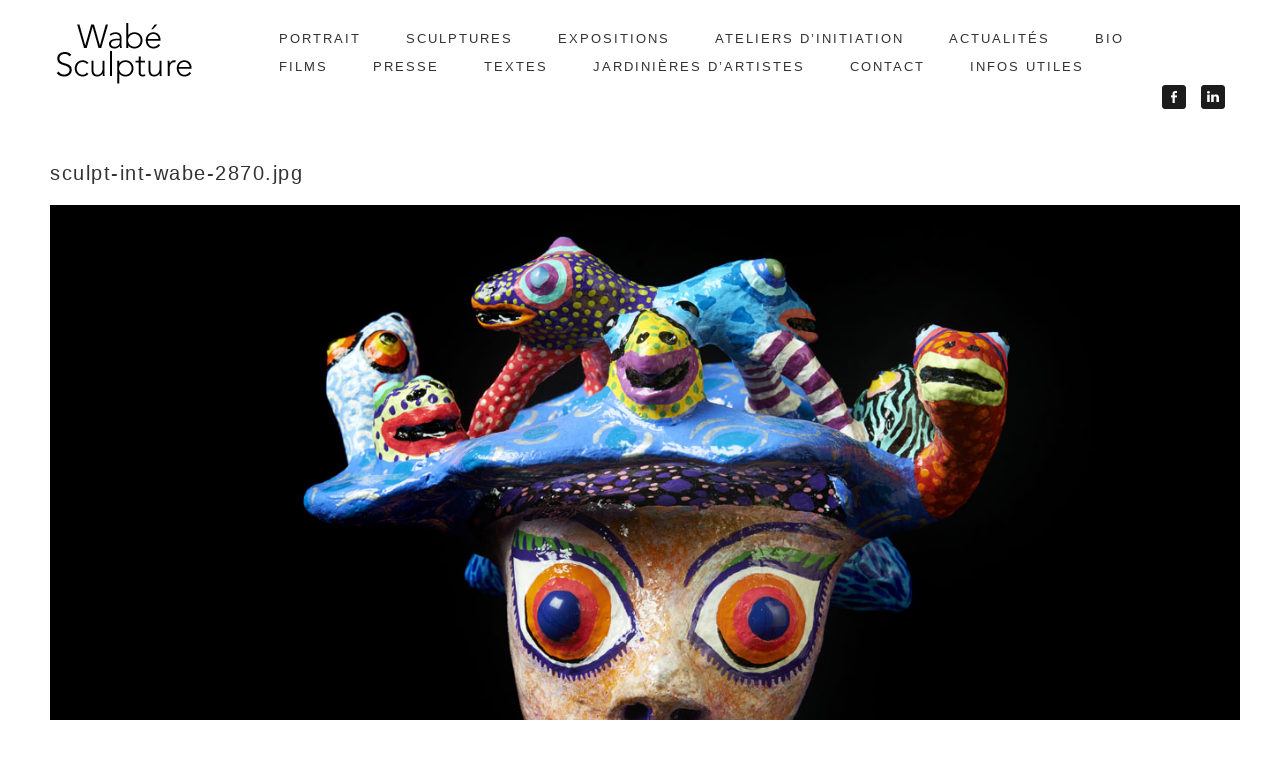

--- FILE ---
content_type: text/html; charset=UTF-8
request_url: https://wabe-sculpture.net/gmedia/sculpt-int-wabe-2870-jpg/
body_size: 9927
content:
<!DOCTYPE html>
<html lang="en">
<head>
	<meta charset="utf-8" />
	<title>sculpt-int-wabe-2870.jpg - Wabé Sculpture Wabé Sculpture</title> 
	<meta name='robots' content='index, follow, max-image-preview:large, max-snippet:-1, max-video-preview:-1' />
	<style>img:is([sizes="auto" i], [sizes^="auto," i]) { contain-intrinsic-size: 3000px 1500px }</style>
	
	<!-- This site is optimized with the Yoast SEO plugin v26.6 - https://yoast.com/wordpress/plugins/seo/ -->
	<link rel="canonical" href="https://wabe-sculpture.net/gmedia/sculpt-int-wabe-2870-jpg/" />
	<meta property="og:locale" content="fr_FR" />
	<meta property="og:type" content="article" />
	<meta property="og:title" content="sculpt-int-wabe-2870.jpg - Wabé Sculpture" />
	<meta property="og:url" content="https://wabe-sculpture.net/gmedia/sculpt-int-wabe-2870-jpg/" />
	<meta property="og:site_name" content="Wabé Sculpture" />
	<meta name="twitter:card" content="summary_large_image" />
	<script type="application/ld+json" class="yoast-schema-graph">{"@context":"https://schema.org","@graph":[{"@type":"WebPage","@id":"https://wabe-sculpture.net/gmedia/sculpt-int-wabe-2870-jpg/","url":"https://wabe-sculpture.net/gmedia/sculpt-int-wabe-2870-jpg/","name":"sculpt-int-wabe-2870.jpg - Wabé Sculpture","isPartOf":{"@id":"https://wabe-sculpture.net/#website"},"datePublished":"2015-10-30T13:44:01+00:00","breadcrumb":{"@id":"https://wabe-sculpture.net/gmedia/sculpt-int-wabe-2870-jpg/#breadcrumb"},"inLanguage":"fr-FR","potentialAction":[{"@type":"ReadAction","target":["https://wabe-sculpture.net/gmedia/sculpt-int-wabe-2870-jpg/"]}]},{"@type":"BreadcrumbList","@id":"https://wabe-sculpture.net/gmedia/sculpt-int-wabe-2870-jpg/#breadcrumb","itemListElement":[{"@type":"ListItem","position":1,"name":"Accueil","item":"https://wabe-sculpture.net/"},{"@type":"ListItem","position":2,"name":"Gmedia Posts","item":"https://wabe-sculpture.net/gmedia/"},{"@type":"ListItem","position":3,"name":"sculpt-int-wabe-2870.jpg"}]},{"@type":"WebSite","@id":"https://wabe-sculpture.net/#website","url":"https://wabe-sculpture.net/","name":"Wabé Sculpture","description":"Sculpteur en papier mâché","potentialAction":[{"@type":"SearchAction","target":{"@type":"EntryPoint","urlTemplate":"https://wabe-sculpture.net/?s={search_term_string}"},"query-input":{"@type":"PropertyValueSpecification","valueRequired":true,"valueName":"search_term_string"}}],"inLanguage":"fr-FR"}]}</script>
	<!-- / Yoast SEO plugin. -->


		<!-- Gmedia Open Graph Meta Image -->
		<meta property="og:title" content=""/>
		<meta property="og:description" content="Sculpteur en papier mâché"/>
		<meta property="og:image" content="https://wabe-sculpture.net/wp-content/grand-media/image/sculpt-int-wabe-2870.jpg"/>
		<!-- End Gmedia Open Graph Meta Image -->
		<link rel="alternate" type="application/rss+xml" title="Wabé Sculpture &raquo; sculpt-int-wabe-2870.jpg Flux des commentaires" href="https://wabe-sculpture.net/gmedia/sculpt-int-wabe-2870-jpg/feed/" />
<script type="text/javascript">
/* <![CDATA[ */
window._wpemojiSettings = {"baseUrl":"https:\/\/s.w.org\/images\/core\/emoji\/16.0.1\/72x72\/","ext":".png","svgUrl":"https:\/\/s.w.org\/images\/core\/emoji\/16.0.1\/svg\/","svgExt":".svg","source":{"concatemoji":"https:\/\/wabe-sculpture.net\/wp-includes\/js\/wp-emoji-release.min.js?ver=6.8.3"}};
/*! This file is auto-generated */
!function(s,n){var o,i,e;function c(e){try{var t={supportTests:e,timestamp:(new Date).valueOf()};sessionStorage.setItem(o,JSON.stringify(t))}catch(e){}}function p(e,t,n){e.clearRect(0,0,e.canvas.width,e.canvas.height),e.fillText(t,0,0);var t=new Uint32Array(e.getImageData(0,0,e.canvas.width,e.canvas.height).data),a=(e.clearRect(0,0,e.canvas.width,e.canvas.height),e.fillText(n,0,0),new Uint32Array(e.getImageData(0,0,e.canvas.width,e.canvas.height).data));return t.every(function(e,t){return e===a[t]})}function u(e,t){e.clearRect(0,0,e.canvas.width,e.canvas.height),e.fillText(t,0,0);for(var n=e.getImageData(16,16,1,1),a=0;a<n.data.length;a++)if(0!==n.data[a])return!1;return!0}function f(e,t,n,a){switch(t){case"flag":return n(e,"\ud83c\udff3\ufe0f\u200d\u26a7\ufe0f","\ud83c\udff3\ufe0f\u200b\u26a7\ufe0f")?!1:!n(e,"\ud83c\udde8\ud83c\uddf6","\ud83c\udde8\u200b\ud83c\uddf6")&&!n(e,"\ud83c\udff4\udb40\udc67\udb40\udc62\udb40\udc65\udb40\udc6e\udb40\udc67\udb40\udc7f","\ud83c\udff4\u200b\udb40\udc67\u200b\udb40\udc62\u200b\udb40\udc65\u200b\udb40\udc6e\u200b\udb40\udc67\u200b\udb40\udc7f");case"emoji":return!a(e,"\ud83e\udedf")}return!1}function g(e,t,n,a){var r="undefined"!=typeof WorkerGlobalScope&&self instanceof WorkerGlobalScope?new OffscreenCanvas(300,150):s.createElement("canvas"),o=r.getContext("2d",{willReadFrequently:!0}),i=(o.textBaseline="top",o.font="600 32px Arial",{});return e.forEach(function(e){i[e]=t(o,e,n,a)}),i}function t(e){var t=s.createElement("script");t.src=e,t.defer=!0,s.head.appendChild(t)}"undefined"!=typeof Promise&&(o="wpEmojiSettingsSupports",i=["flag","emoji"],n.supports={everything:!0,everythingExceptFlag:!0},e=new Promise(function(e){s.addEventListener("DOMContentLoaded",e,{once:!0})}),new Promise(function(t){var n=function(){try{var e=JSON.parse(sessionStorage.getItem(o));if("object"==typeof e&&"number"==typeof e.timestamp&&(new Date).valueOf()<e.timestamp+604800&&"object"==typeof e.supportTests)return e.supportTests}catch(e){}return null}();if(!n){if("undefined"!=typeof Worker&&"undefined"!=typeof OffscreenCanvas&&"undefined"!=typeof URL&&URL.createObjectURL&&"undefined"!=typeof Blob)try{var e="postMessage("+g.toString()+"("+[JSON.stringify(i),f.toString(),p.toString(),u.toString()].join(",")+"));",a=new Blob([e],{type:"text/javascript"}),r=new Worker(URL.createObjectURL(a),{name:"wpTestEmojiSupports"});return void(r.onmessage=function(e){c(n=e.data),r.terminate(),t(n)})}catch(e){}c(n=g(i,f,p,u))}t(n)}).then(function(e){for(var t in e)n.supports[t]=e[t],n.supports.everything=n.supports.everything&&n.supports[t],"flag"!==t&&(n.supports.everythingExceptFlag=n.supports.everythingExceptFlag&&n.supports[t]);n.supports.everythingExceptFlag=n.supports.everythingExceptFlag&&!n.supports.flag,n.DOMReady=!1,n.readyCallback=function(){n.DOMReady=!0}}).then(function(){return e}).then(function(){var e;n.supports.everything||(n.readyCallback(),(e=n.source||{}).concatemoji?t(e.concatemoji):e.wpemoji&&e.twemoji&&(t(e.twemoji),t(e.wpemoji)))}))}((window,document),window._wpemojiSettings);
/* ]]> */
</script>
<style id='wp-emoji-styles-inline-css' type='text/css'>

	img.wp-smiley, img.emoji {
		display: inline !important;
		border: none !important;
		box-shadow: none !important;
		height: 1em !important;
		width: 1em !important;
		margin: 0 0.07em !important;
		vertical-align: -0.1em !important;
		background: none !important;
		padding: 0 !important;
	}
</style>
<link rel='stylesheet' id='wp-block-library-css' href='https://wabe-sculpture.net/wp-includes/css/dist/block-library/style.min.css?ver=6.8.3' type='text/css' media='all' />
<style id='classic-theme-styles-inline-css' type='text/css'>
/*! This file is auto-generated */
.wp-block-button__link{color:#fff;background-color:#32373c;border-radius:9999px;box-shadow:none;text-decoration:none;padding:calc(.667em + 2px) calc(1.333em + 2px);font-size:1.125em}.wp-block-file__button{background:#32373c;color:#fff;text-decoration:none}
</style>
<style id='global-styles-inline-css' type='text/css'>
:root{--wp--preset--aspect-ratio--square: 1;--wp--preset--aspect-ratio--4-3: 4/3;--wp--preset--aspect-ratio--3-4: 3/4;--wp--preset--aspect-ratio--3-2: 3/2;--wp--preset--aspect-ratio--2-3: 2/3;--wp--preset--aspect-ratio--16-9: 16/9;--wp--preset--aspect-ratio--9-16: 9/16;--wp--preset--color--black: #000000;--wp--preset--color--cyan-bluish-gray: #abb8c3;--wp--preset--color--white: #ffffff;--wp--preset--color--pale-pink: #f78da7;--wp--preset--color--vivid-red: #cf2e2e;--wp--preset--color--luminous-vivid-orange: #ff6900;--wp--preset--color--luminous-vivid-amber: #fcb900;--wp--preset--color--light-green-cyan: #7bdcb5;--wp--preset--color--vivid-green-cyan: #00d084;--wp--preset--color--pale-cyan-blue: #8ed1fc;--wp--preset--color--vivid-cyan-blue: #0693e3;--wp--preset--color--vivid-purple: #9b51e0;--wp--preset--gradient--vivid-cyan-blue-to-vivid-purple: linear-gradient(135deg,rgba(6,147,227,1) 0%,rgb(155,81,224) 100%);--wp--preset--gradient--light-green-cyan-to-vivid-green-cyan: linear-gradient(135deg,rgb(122,220,180) 0%,rgb(0,208,130) 100%);--wp--preset--gradient--luminous-vivid-amber-to-luminous-vivid-orange: linear-gradient(135deg,rgba(252,185,0,1) 0%,rgba(255,105,0,1) 100%);--wp--preset--gradient--luminous-vivid-orange-to-vivid-red: linear-gradient(135deg,rgba(255,105,0,1) 0%,rgb(207,46,46) 100%);--wp--preset--gradient--very-light-gray-to-cyan-bluish-gray: linear-gradient(135deg,rgb(238,238,238) 0%,rgb(169,184,195) 100%);--wp--preset--gradient--cool-to-warm-spectrum: linear-gradient(135deg,rgb(74,234,220) 0%,rgb(151,120,209) 20%,rgb(207,42,186) 40%,rgb(238,44,130) 60%,rgb(251,105,98) 80%,rgb(254,248,76) 100%);--wp--preset--gradient--blush-light-purple: linear-gradient(135deg,rgb(255,206,236) 0%,rgb(152,150,240) 100%);--wp--preset--gradient--blush-bordeaux: linear-gradient(135deg,rgb(254,205,165) 0%,rgb(254,45,45) 50%,rgb(107,0,62) 100%);--wp--preset--gradient--luminous-dusk: linear-gradient(135deg,rgb(255,203,112) 0%,rgb(199,81,192) 50%,rgb(65,88,208) 100%);--wp--preset--gradient--pale-ocean: linear-gradient(135deg,rgb(255,245,203) 0%,rgb(182,227,212) 50%,rgb(51,167,181) 100%);--wp--preset--gradient--electric-grass: linear-gradient(135deg,rgb(202,248,128) 0%,rgb(113,206,126) 100%);--wp--preset--gradient--midnight: linear-gradient(135deg,rgb(2,3,129) 0%,rgb(40,116,252) 100%);--wp--preset--font-size--small: 13px;--wp--preset--font-size--medium: 20px;--wp--preset--font-size--large: 36px;--wp--preset--font-size--x-large: 42px;--wp--preset--spacing--20: 0.44rem;--wp--preset--spacing--30: 0.67rem;--wp--preset--spacing--40: 1rem;--wp--preset--spacing--50: 1.5rem;--wp--preset--spacing--60: 2.25rem;--wp--preset--spacing--70: 3.38rem;--wp--preset--spacing--80: 5.06rem;--wp--preset--shadow--natural: 6px 6px 9px rgba(0, 0, 0, 0.2);--wp--preset--shadow--deep: 12px 12px 50px rgba(0, 0, 0, 0.4);--wp--preset--shadow--sharp: 6px 6px 0px rgba(0, 0, 0, 0.2);--wp--preset--shadow--outlined: 6px 6px 0px -3px rgba(255, 255, 255, 1), 6px 6px rgba(0, 0, 0, 1);--wp--preset--shadow--crisp: 6px 6px 0px rgba(0, 0, 0, 1);}:where(.is-layout-flex){gap: 0.5em;}:where(.is-layout-grid){gap: 0.5em;}body .is-layout-flex{display: flex;}.is-layout-flex{flex-wrap: wrap;align-items: center;}.is-layout-flex > :is(*, div){margin: 0;}body .is-layout-grid{display: grid;}.is-layout-grid > :is(*, div){margin: 0;}:where(.wp-block-columns.is-layout-flex){gap: 2em;}:where(.wp-block-columns.is-layout-grid){gap: 2em;}:where(.wp-block-post-template.is-layout-flex){gap: 1.25em;}:where(.wp-block-post-template.is-layout-grid){gap: 1.25em;}.has-black-color{color: var(--wp--preset--color--black) !important;}.has-cyan-bluish-gray-color{color: var(--wp--preset--color--cyan-bluish-gray) !important;}.has-white-color{color: var(--wp--preset--color--white) !important;}.has-pale-pink-color{color: var(--wp--preset--color--pale-pink) !important;}.has-vivid-red-color{color: var(--wp--preset--color--vivid-red) !important;}.has-luminous-vivid-orange-color{color: var(--wp--preset--color--luminous-vivid-orange) !important;}.has-luminous-vivid-amber-color{color: var(--wp--preset--color--luminous-vivid-amber) !important;}.has-light-green-cyan-color{color: var(--wp--preset--color--light-green-cyan) !important;}.has-vivid-green-cyan-color{color: var(--wp--preset--color--vivid-green-cyan) !important;}.has-pale-cyan-blue-color{color: var(--wp--preset--color--pale-cyan-blue) !important;}.has-vivid-cyan-blue-color{color: var(--wp--preset--color--vivid-cyan-blue) !important;}.has-vivid-purple-color{color: var(--wp--preset--color--vivid-purple) !important;}.has-black-background-color{background-color: var(--wp--preset--color--black) !important;}.has-cyan-bluish-gray-background-color{background-color: var(--wp--preset--color--cyan-bluish-gray) !important;}.has-white-background-color{background-color: var(--wp--preset--color--white) !important;}.has-pale-pink-background-color{background-color: var(--wp--preset--color--pale-pink) !important;}.has-vivid-red-background-color{background-color: var(--wp--preset--color--vivid-red) !important;}.has-luminous-vivid-orange-background-color{background-color: var(--wp--preset--color--luminous-vivid-orange) !important;}.has-luminous-vivid-amber-background-color{background-color: var(--wp--preset--color--luminous-vivid-amber) !important;}.has-light-green-cyan-background-color{background-color: var(--wp--preset--color--light-green-cyan) !important;}.has-vivid-green-cyan-background-color{background-color: var(--wp--preset--color--vivid-green-cyan) !important;}.has-pale-cyan-blue-background-color{background-color: var(--wp--preset--color--pale-cyan-blue) !important;}.has-vivid-cyan-blue-background-color{background-color: var(--wp--preset--color--vivid-cyan-blue) !important;}.has-vivid-purple-background-color{background-color: var(--wp--preset--color--vivid-purple) !important;}.has-black-border-color{border-color: var(--wp--preset--color--black) !important;}.has-cyan-bluish-gray-border-color{border-color: var(--wp--preset--color--cyan-bluish-gray) !important;}.has-white-border-color{border-color: var(--wp--preset--color--white) !important;}.has-pale-pink-border-color{border-color: var(--wp--preset--color--pale-pink) !important;}.has-vivid-red-border-color{border-color: var(--wp--preset--color--vivid-red) !important;}.has-luminous-vivid-orange-border-color{border-color: var(--wp--preset--color--luminous-vivid-orange) !important;}.has-luminous-vivid-amber-border-color{border-color: var(--wp--preset--color--luminous-vivid-amber) !important;}.has-light-green-cyan-border-color{border-color: var(--wp--preset--color--light-green-cyan) !important;}.has-vivid-green-cyan-border-color{border-color: var(--wp--preset--color--vivid-green-cyan) !important;}.has-pale-cyan-blue-border-color{border-color: var(--wp--preset--color--pale-cyan-blue) !important;}.has-vivid-cyan-blue-border-color{border-color: var(--wp--preset--color--vivid-cyan-blue) !important;}.has-vivid-purple-border-color{border-color: var(--wp--preset--color--vivid-purple) !important;}.has-vivid-cyan-blue-to-vivid-purple-gradient-background{background: var(--wp--preset--gradient--vivid-cyan-blue-to-vivid-purple) !important;}.has-light-green-cyan-to-vivid-green-cyan-gradient-background{background: var(--wp--preset--gradient--light-green-cyan-to-vivid-green-cyan) !important;}.has-luminous-vivid-amber-to-luminous-vivid-orange-gradient-background{background: var(--wp--preset--gradient--luminous-vivid-amber-to-luminous-vivid-orange) !important;}.has-luminous-vivid-orange-to-vivid-red-gradient-background{background: var(--wp--preset--gradient--luminous-vivid-orange-to-vivid-red) !important;}.has-very-light-gray-to-cyan-bluish-gray-gradient-background{background: var(--wp--preset--gradient--very-light-gray-to-cyan-bluish-gray) !important;}.has-cool-to-warm-spectrum-gradient-background{background: var(--wp--preset--gradient--cool-to-warm-spectrum) !important;}.has-blush-light-purple-gradient-background{background: var(--wp--preset--gradient--blush-light-purple) !important;}.has-blush-bordeaux-gradient-background{background: var(--wp--preset--gradient--blush-bordeaux) !important;}.has-luminous-dusk-gradient-background{background: var(--wp--preset--gradient--luminous-dusk) !important;}.has-pale-ocean-gradient-background{background: var(--wp--preset--gradient--pale-ocean) !important;}.has-electric-grass-gradient-background{background: var(--wp--preset--gradient--electric-grass) !important;}.has-midnight-gradient-background{background: var(--wp--preset--gradient--midnight) !important;}.has-small-font-size{font-size: var(--wp--preset--font-size--small) !important;}.has-medium-font-size{font-size: var(--wp--preset--font-size--medium) !important;}.has-large-font-size{font-size: var(--wp--preset--font-size--large) !important;}.has-x-large-font-size{font-size: var(--wp--preset--font-size--x-large) !important;}
:where(.wp-block-post-template.is-layout-flex){gap: 1.25em;}:where(.wp-block-post-template.is-layout-grid){gap: 1.25em;}
:where(.wp-block-columns.is-layout-flex){gap: 2em;}:where(.wp-block-columns.is-layout-grid){gap: 2em;}
:root :where(.wp-block-pullquote){font-size: 1.5em;line-height: 1.6;}
</style>
<link rel='stylesheet' id='responsive-lightbox-swipebox-css' href='https://wabe-sculpture.net/wp-content/plugins/responsive-lightbox/assets/swipebox/swipebox.min.css?ver=1.5.2' type='text/css' media='all' />
<link rel='stylesheet' id='gmedia-global-frontend-css' href='https://wabe-sculpture.net/wp-content/plugins/grand-media/assets/gmedia.global.front.css?ver=1.15.0' type='text/css' media='all' />
<link rel='stylesheet' id='cyclone-template-style-dark-0-css' href='https://wabe-sculpture.net/wp-content/plugins/cyclone-slider/templates/dark/style.css?ver=3.2.0' type='text/css' media='all' />
<link rel='stylesheet' id='cyclone-template-style-default-0-css' href='https://wabe-sculpture.net/wp-content/plugins/cyclone-slider/templates/default/style.css?ver=3.2.0' type='text/css' media='all' />
<link rel='stylesheet' id='cyclone-template-style-standard-0-css' href='https://wabe-sculpture.net/wp-content/plugins/cyclone-slider/templates/standard/style.css?ver=3.2.0' type='text/css' media='all' />
<link rel='stylesheet' id='cyclone-template-style-thumbnails-0-css' href='https://wabe-sculpture.net/wp-content/plugins/cyclone-slider/templates/thumbnails/style.css?ver=3.2.0' type='text/css' media='all' />
<script type="text/javascript" src="https://wabe-sculpture.net/wp-includes/js/jquery/jquery.min.js?ver=3.7.1" id="jquery-core-js"></script>
<script type="text/javascript" src="https://wabe-sculpture.net/wp-includes/js/jquery/jquery-migrate.min.js?ver=3.4.1" id="jquery-migrate-js"></script>
<script type="text/javascript" src="https://wabe-sculpture.net/wp-content/plugins/responsive-lightbox/assets/swipebox/jquery.swipebox.min.js?ver=1.5.2" id="responsive-lightbox-swipebox-js"></script>
<script type="text/javascript" src="https://wabe-sculpture.net/wp-includes/js/underscore.min.js?ver=1.13.7" id="underscore-js"></script>
<script type="text/javascript" src="https://wabe-sculpture.net/wp-content/plugins/responsive-lightbox/assets/infinitescroll/infinite-scroll.pkgd.min.js?ver=4.0.1" id="responsive-lightbox-infinite-scroll-js"></script>
<script type="text/javascript" id="responsive-lightbox-js-before">
/* <![CDATA[ */
var rlArgs = {"script":"swipebox","selector":"lightbox","customEvents":"","activeGalleries":true,"animation":true,"hideCloseButtonOnMobile":false,"removeBarsOnMobile":false,"hideBars":true,"hideBarsDelay":5000,"videoMaxWidth":1080,"useSVG":true,"loopAtEnd":false,"woocommerce_gallery":false,"ajaxurl":"https:\/\/wabe-sculpture.net\/wp-admin\/admin-ajax.php","nonce":"0f9add72c1","preview":false,"postId":1567,"scriptExtension":false};
/* ]]> */
</script>
<script type="text/javascript" src="https://wabe-sculpture.net/wp-content/plugins/responsive-lightbox/js/front.js?ver=2.5.5" id="responsive-lightbox-js"></script>
<link rel="https://api.w.org/" href="https://wabe-sculpture.net/wp-json/" /><link rel="EditURI" type="application/rsd+xml" title="RSD" href="https://wabe-sculpture.net/xmlrpc.php?rsd" />
<meta name="generator" content="WordPress 6.8.3" />
<link rel='shortlink' href='https://wabe-sculpture.net/?p=1567' />
<link rel="alternate" title="oEmbed (JSON)" type="application/json+oembed" href="https://wabe-sculpture.net/wp-json/oembed/1.0/embed?url=https%3A%2F%2Fwabe-sculpture.net%2Fgmedia%2Fsculpt-int-wabe-2870-jpg%2F" />
<link rel="alternate" title="oEmbed (XML)" type="text/xml+oembed" href="https://wabe-sculpture.net/wp-json/oembed/1.0/embed?url=https%3A%2F%2Fwabe-sculpture.net%2Fgmedia%2Fsculpt-int-wabe-2870-jpg%2F&#038;format=xml" />

<!-- <meta name="GmediaGallery" version="1.24.1/1.8.0" license="" /> -->
<link rel="icon" href="https://wabe-sculpture.net/wp-content/uploads/2020/05/cropped-favicon-wabe-1-32x32.jpg" sizes="32x32" />
<link rel="icon" href="https://wabe-sculpture.net/wp-content/uploads/2020/05/cropped-favicon-wabe-1-192x192.jpg" sizes="192x192" />
<link rel="apple-touch-icon" href="https://wabe-sculpture.net/wp-content/uploads/2020/05/cropped-favicon-wabe-1-180x180.jpg" />
<meta name="msapplication-TileImage" content="https://wabe-sculpture.net/wp-content/uploads/2020/05/cropped-favicon-wabe-1-270x270.jpg" />
	<meta name="viewport" content="width=device-width, initial-scale=1, maximum-scale=1" />
	<link href='http://fonts.googleapis.com/css?family=Source+Sans+Pro:700,400,300,200' rel='stylesheet' type='text/css' />
	<link href='http://fonts.googleapis.com/css?family=Muli:300,400' rel='stylesheet' type='text/css'>
	<link href='http://fonts.googleapis.com/css?family=Open+Sans' rel='stylesheet' type='text/css' />
	
	<!--[if lt IE 9]>
	<script src="http://css3-mediaqueries-js.googlecode.com/svn/trunk/css3-mediaqueries.js"></script>
	<![endif]-->              		
	<link rel="stylesheet" href="https://wabe-sculpture.net/wp-content/themes/MediaThemeRes/style.css" type="text/css" media="screen" title="no title" charset="utf-8"/>
		<!--[if IE]>
		<script src="http://html5shiv.googlecode.com/svn/trunk/html5.js"></script>
	<![endif]-->
	<link rel="stylesheet" href="https://wabe-sculpture.net/wp-content/themes/MediaThemeRes/css/mobile.css" type="text/css" media="screen" title="no title" charset="utf-8"/>
	<link rel="stylesheet" href="https://wabe-sculpture.net/wp-content/themes/MediaThemeRes/css/slicknav.css" />
	<script src="https://wabe-sculpture.net/wp-content/themes/MediaThemeRes/js/jquery.js"></script>
<!--	<script src="http://cdnjs.cloudflare.com/ajax/libs/modernizr/2.6.2/modernizr.min.js"></script>-->
	<script src="https://wabe-sculpture.net/wp-content/themes/MediaThemeRes/js/jquery.infinitescroll.js"></script>
	<script src="https://wabe-sculpture.net/wp-content/themes/MediaThemeRes/js/jquery.slicknav.js"></script>
	
		
	<script src="https://wabe-sculpture.net/wp-content/themes/MediaThemeRes/js/scripts.js"></script>
	<script>
		</script>
		
	<style type="text/css">
	body {
			
		
	}
	</style>			
</head>
<body class="wp-singular gmedia-template-default single single-gmedia postid-1567 wp-theme-MediaThemeRes">
<header id="header">
	<div class="container">
					<a href="https://wabe-sculpture.net"><img src="http://wabe-sculpture.net/wp-content/uploads/2015/09/logo-wabe.png" class="logo" alt="logo" /></a>
							
		
		<div class="header_menu">
			<!--<ul>
				<li><a href="#">HOME</a></li>
				<li><a href="#">CATEGORY</a>
					<ul>
						<li><a href="#">Design</a></li>
						<li><a href="#">Architecture</a></li>
						<li><a href="#">Photography</a></li>
						<li><a href="#">Design</a></li>
						<li><a href="#">Architecture</a></li>
						<li><a href="#">Photography</a></li>						
					</ul>
				</li>
				<li><a href="#">ABOUT</a></li>
				<li><a href="#">BLOG</a></li>
				<li><a href="#">CONTACT</a></li>
			</ul>-->
			<ul id="main_header_menu" class="menu"><li id="menu-item-437" class="menu-item menu-item-type-post_type menu-item-object-page menu-item-437"><a href="https://wabe-sculpture.net/bienvenue/">PORTRAIT</a></li>
<li id="menu-item-438" class="menu-item menu-item-type-custom menu-item-object-custom menu-item-has-children menu-item-438"><a href="#">SCULPTURES</a>
<ul class="sub-menu">
	<li id="menu-item-441" class="menu-item menu-item-type-post_type menu-item-object-page menu-item-441"><a href="https://wabe-sculpture.net/sculptures-interieures/">INTÉRIEURES</a></li>
	<li id="menu-item-448" class="menu-item menu-item-type-post_type menu-item-object-page menu-item-448"><a href="https://wabe-sculpture.net/sculptures-exterieures/">EXTÉRIEURES</a></li>
	<li id="menu-item-455" class="menu-item menu-item-type-post_type menu-item-object-page menu-item-455"><a href="https://wabe-sculpture.net/monumentales/">MONUMENTALES</a></li>
	<li id="menu-item-454" class="menu-item menu-item-type-post_type menu-item-object-page menu-item-454"><a href="https://wabe-sculpture.net/bijoux/">BIJOUX</a></li>
</ul>
</li>
<li id="menu-item-1305" class="menu-item menu-item-type-custom menu-item-object-custom menu-item-has-children menu-item-1305"><a href="#">EXPOSITIONS</a>
<ul class="sub-menu">
	<li id="menu-item-1475" class="menu-item menu-item-type-post_type menu-item-object-page menu-item-1475"><a href="https://wabe-sculpture.net/in-situ/%e2%99%a6-2016/">♦ 2016</a></li>
	<li id="menu-item-1264" class="menu-item menu-item-type-post_type menu-item-object-page menu-item-1264"><a href="https://wabe-sculpture.net/in-situ/%e2%86%92-2015/">♦ 2015</a></li>
	<li id="menu-item-1337" class="menu-item menu-item-type-post_type menu-item-object-page menu-item-1337"><a href="https://wabe-sculpture.net/in-situ/%e2%99%a6-2014/">♦ 2014</a></li>
	<li id="menu-item-1348" class="menu-item menu-item-type-post_type menu-item-object-page menu-item-1348"><a href="https://wabe-sculpture.net/in-situ/%e2%99%a6-2013/">♦ 2013</a></li>
	<li id="menu-item-1372" class="menu-item menu-item-type-post_type menu-item-object-page menu-item-1372"><a href="https://wabe-sculpture.net/in-situ/%e2%99%a6-2012/">♦ 2012</a></li>
	<li id="menu-item-1379" class="menu-item menu-item-type-post_type menu-item-object-page menu-item-1379"><a href="https://wabe-sculpture.net/in-situ/%e2%99%a6-2011/">♦ 2011</a></li>
	<li id="menu-item-1389" class="menu-item menu-item-type-post_type menu-item-object-page menu-item-1389"><a href="https://wabe-sculpture.net/in-situ/%e2%99%a6-2010/">♦ 2010</a></li>
</ul>
</li>
<li id="menu-item-458" class="menu-item menu-item-type-post_type menu-item-object-page menu-item-has-children menu-item-458"><a href="https://wabe-sculpture.net/ateliers-dinitiation/">ATELIERS D&rsquo;INITIATION</a>
<ul class="sub-menu">
	<li id="menu-item-687" class="menu-item menu-item-type-post_type menu-item-object-page menu-item-687"><a href="https://wabe-sculpture.net/ateliers-dinitiation/sculpture-couleur-epinal-1993/">SCULPTURES ÉPINAL</a></li>
	<li id="menu-item-677" class="menu-item menu-item-type-post_type menu-item-object-page menu-item-677"><a href="https://wabe-sculpture.net/ateliers-dinitiation/ecole-p-eluard-bagneux-1994/">P. ELUARD BAGNEUX</a></li>
	<li id="menu-item-696" class="menu-item menu-item-type-post_type menu-item-object-page menu-item-696"><a href="https://wabe-sculpture.net/ateliers-dinitiation/ecole-cotton-choisy-2002/">E. COTTON CHOISY</a></li>
	<li id="menu-item-668" class="menu-item menu-item-type-post_type menu-item-object-page menu-item-668"><a href="https://wabe-sculpture.net/ateliers-dinitiation/casablanca-maroc-2008/">CASABLANCA MAROC</a></li>
	<li id="menu-item-694" class="menu-item menu-item-type-post_type menu-item-object-page menu-item-694"><a href="https://wabe-sculpture.net/ateliers-dinitiation/jean-mace-choisy-2008/">JEAN MACÉ CHOISY</a></li>
	<li id="menu-item-718" class="menu-item menu-item-type-post_type menu-item-object-page menu-item-718"><a href="https://wabe-sculpture.net/ateliers-dinitiation/noyer-renard-athis-mons-2008/">ATHIS-MONS</a></li>
	<li id="menu-item-734" class="menu-item menu-item-type-post_type menu-item-object-page menu-item-734"><a href="https://wabe-sculpture.net/ateliers-dinitiation/jean-mace-choisy-2009-2010/">J. MACÉ CHOISY</a></li>
	<li id="menu-item-731" class="menu-item menu-item-type-post_type menu-item-object-page menu-item-731"><a href="https://wabe-sculpture.net/ateliers-dinitiation/eugenie-coton-montreuil-2012/">E. COTON MONTREUIL</a></li>
</ul>
</li>
<li id="menu-item-2080" class="menu-item menu-item-type-taxonomy menu-item-object-category menu-item-2080"><a href="https://wabe-sculpture.net/category/actualites/">ACTUALITÉS</a></li>
<li id="menu-item-145" class="menu-item menu-item-type-post_type menu-item-object-page menu-item-145"><a href="https://wabe-sculpture.net/about/">BIO</a></li>
<li id="menu-item-804" class="menu-item menu-item-type-custom menu-item-object-custom menu-item-has-children menu-item-804"><a href="#">FILMS</a>
<ul class="sub-menu">
	<li id="menu-item-808" class="menu-item menu-item-type-post_type menu-item-object-page menu-item-808"><a href="https://wabe-sculpture.net/films/">VIDÉO MARC RHONER</a></li>
	<li id="menu-item-1316" class="menu-item menu-item-type-post_type menu-item-object-page menu-item-1316"><a href="https://wabe-sculpture.net/marc-rohner-artprems/">VIDÉO MARC ROHNER [Artprems]</a></li>
	<li id="menu-item-1505" class="menu-item menu-item-type-custom menu-item-object-custom menu-item-1505"><a target="_blank" href="http://bfmbusiness.bfmtv.com/mediaplayer/video/metiers-d-art-metiers-de-luxe-creatrice-de-papier-mache-wabe-0608-601773.html">BFM TV</a></li>
	<li id="menu-item-2038" class="menu-item menu-item-type-post_type menu-item-object-page menu-item-2038"><a href="https://wabe-sculpture.net/yvelines-premiere/">YVELINES PREMIÈRE</a></li>
</ul>
</li>
<li id="menu-item-189" class="menu-item menu-item-type-post_type menu-item-object-page menu-item-189"><a href="https://wabe-sculpture.net/page-d-exemple/">PRESSE</a></li>
<li id="menu-item-1339" class="menu-item menu-item-type-custom menu-item-object-custom menu-item-has-children menu-item-1339"><a href="#">TEXTES</a>
<ul class="sub-menu">
	<li id="menu-item-1406" class="menu-item menu-item-type-post_type menu-item-object-page menu-item-1406"><a href="https://wabe-sculpture.net/francoise-seince/">FRANÇOISE SEINCE</a></li>
</ul>
</li>
<li id="menu-item-1338" class="menu-item menu-item-type-custom menu-item-object-custom menu-item-1338"><a target="_blank" href="http://www.jardinieresdartistes.com/">JARDINIÈRES D&rsquo;ARTISTES</a></li>
<li id="menu-item-147" class="menu-item menu-item-type-post_type menu-item-object-page menu-item-147"><a href="https://wabe-sculpture.net/contact/">CONTACT</a></li>
<li id="menu-item-464" class="menu-item menu-item-type-post_type menu-item-object-page menu-item-464"><a href="https://wabe-sculpture.net/infos-utiles/">INFOS UTILES</a></li>
</ul>		</div><!--//header_menu-->
		
		<div class="header_social">
										<a href="https://www.facebook.com/wabe.sculpture?fref=pb&hc_location=friends_tab&pnref=friends.all"target="_blank"><img src="https://wabe-sculpture.net/wp-content/themes/MediaThemeRes/images/facebook-icon.png" alt="facebook" /></a>
																									<a href="https://www.linkedin.com/profile/view?id=AAkAABOMjs4Bd8mpy1y8X0d9gSLICrRXKfIxsfw&authType=NAME_SEARCH&authToken=T1v-&locale=fr_FR&trk=tyah&trkInfo=clickedVertical%3Amynetwork%2CclickedEntityId%3A327978702%2CauthType%3ANAME_SEARCH%2Cidx%3A1-1-1%2CtarId%3A1443456963867%2Ctas%3Awabe"target="_blank"><img src="https://wabe-sculpture.net/wp-content/themes/MediaThemeRes/images/flickr-icon.png" alt="youtube" /></a>
							
			<div class="clear"></div>
		</div><!--//header_social-->		
		
		<div class="clear"></div>
	</div><!--//container-->
</header><!--//header-->
<div class="header_spacing"></div>	
<div id="content">
	<div class="container">
	
		<div id="single_cont">
		
			<div class="single_left">
			
							
					<h1 class="single_title">sculpt-int-wabe-2870.jpg</h1>
					
					<div class="single_inside_content">
					
						<div class="GmediaGallery_SinglePage">					<a class="gmedia-item-link" rel="gmedia-item"						href="https://wabe-sculpture.net/wp-content/grand-media/image/sculpt-int-wabe-2870.jpg"><img class="gmedia-item"							style="max-width:100%;"							src="https://wabe-sculpture.net/wp-content/grand-media/image/sculpt-int-wabe-2870.jpg"							alt=""/></a>										<div class="gmsingle_wrapper gmsingle_clearfix">						<script type="text/html" class="gm_script2html">							<div class="gmsingle_photo_header gmsingle_clearfix">								<div class="gmsingle_name_wrap gmsingle_clearfix">																			<div class="gmsingle_user_avatar">											<a class="gmsingle_user_avatar_link"												href="https://wabe-sculpture.net/author/superwomen/"><img													src="https://secure.gravatar.com/avatar/3e6756641c111c9f639ef422f277dc8fbbc820a01f4d9925b953416ab63c602c?s=60&#038;d=mm&#038;r=g" alt=""/></a>										</div>																		<div class="gmsingle_title_author">										<div class="gmsingle_title">																						&nbsp;										</div>										<div class="gmsingle_author_name">											<a class="gmsingle_author_link"												href="https://wabe-sculpture.net/author/superwomen/">SUPERWOMEN</a>										</div>									</div>								</div>							</div>						</script>						<div class="gmsingle_photo_info">							<div class="gmsingle_description_wrap">																<script type="text/html" class="gm_script2html">																			<div class="gmsingle_terms">											<span class="gmsingle_term_label">Album:</span>											<span class="gmsingle_album"><span class="gmsingle_term"><a														href="https://wabe-sculpture.net/gmedia-album/sculptures-interieures/">SCULPTURES INTERIEURES</a></span></span>										</div>																				<div class="gmsingle_terms">											<span class="gmsingle_term_label">Catégories:</span>											<span class="gmsingle_categories"><span class='gmsingle_term'><a href='https://wabe-sculpture.net/gmedia-category/Fine Art/'>Fine Art</a></span></span>										</div>																		</script>							</div>							<script type="text/html" class="gm_script2html">																<div class="gmsingle_details_section">									<div class="gmsingle_details_title">Details</div>									<div class="gmsingle_slide_details">																				<div class='gmsingle_meta'>																						<div class='gmsingle_clearfix'>												<span class='gmsingle_meta_key'>Uploaded</span>												<span class='gmsingle_meta_value'>30 octobre 2015</span>											</div>										</div>									</div>								</div>							</script>						</div>					</div>					<style>						.gmsingle_clearfix {							display: block;						}						.gmsingle_clearfix::after {							visibility: hidden;							display: block;							font-size: 0;							content: ' ';							clear: both;							height: 0;						}						.gmsingle_wrapper {							margin: 0 auto;						}						.gmsingle_wrapper * {							-webkit-box-sizing: border-box;							-moz-box-sizing: border-box;							box-sizing: border-box;						}						.gmsingle_photo_header {							margin-bottom: 15px;						}						.gmsingle_name_wrap {							padding: 24px 0 2px 80px;							height: 85px;							max-width: 100%;							overflow: hidden;							white-space: nowrap;							position: relative;						}						.gmsingle_name_wrap .gmsingle_user_avatar {							position: absolute;							top: 20px;							left: 0;						}						.gmsingle_name_wrap .gmsingle_user_avatar a.gmsingle_user_avatar_link {							display: block;							text-decoration: none;						}						.gmsingle_name_wrap .gmsingle_user_avatar img {							height: 60px !important;							width: auto;							overflow: hidden;							border-radius: 3px;						}						.gmsingle_name_wrap .gmsingle_title_author {							display: inline-block;							vertical-align: top;							max-width: 100%;						}						.gmsingle_name_wrap .gmsingle_title_author .gmsingle_title {							text-rendering: auto;							font-weight: 100;							font-size: 24px;							width: 100%;							overflow: hidden;							white-space: nowrap;							text-overflow: ellipsis;							margin: 0;							padding: 1px 0;							height: 1.1em;							line-height: 1;							box-sizing: content-box;							letter-spacing: 0;							text-transform: capitalize;						}						.gmsingle_name_wrap .gmsingle_title_author > div {							font-size: 14px;						}						.gmsingle_name_wrap .gmsingle_title_author .gmsingle_author_name {							float: left;						}						.gmsingle_name_wrap .gmsingle_title_author a {							font-size: inherit;						}						.gmsingle_photo_info {							display: flex;							flex-wrap: wrap;						}						.gmsingle_details_title {							margin: 0;							padding: 0;							text-transform: uppercase;							font-size: 18px;							line-height: 1em;							font-weight: 300;							height: 1.1em;							display: inline-block;							overflow: visible;							border: none;						}						.gmsingle_description_wrap {							flex: 1;							overflow: hidden;							min-width: 220px;							max-width: 100%;							padding-right: 7px;							margin-bottom: 30px;						}						.gmsingle_description_wrap .gmsingle_terms {							overflow: hidden;							margin: 0;							position: relative;							font-size: 14px;							font-weight: 300;						}						.gmsingle_description_wrap .gmsingle_term_label {							margin-right: 10px;						}						.gmsingle_description_wrap .gmsingle_term_label:empty {							display: none;						}						.gmsingle_description_wrap .gmsingle_terms .gmsingle_term {							display: inline-block;							margin: 0 12px 1px 0;						}						.gmsingle_description_wrap .gmsingle_terms .gmsingle_term a {							white-space: nowrap;						}						.gmsingle_details_section {							flex: 1;							width: 33%;							padding-right: 7px;							padding-left: 7px;							min-width: 220px;							max-width: 100%;						}						.gmsingle_details_section .gmsingle_slide_details {							margin: 20px 0;						}						.gmsingle_location_section {							flex: 1;							width: 27%;							padding-right: 7px;							padding-left: 7px;							min-width: 220px;							max-width: 100%;						}						.gmsingle_location_section .gmsingle_location_info {							margin: 20px 0;						}						.gmsingle_location_section .gmsingle_location_info * {							display: block;						}						.gmsingle_location_section .gmsingle_location_info img {							width: 100%;							height: auto;						}						.gmsingle_badges {							border-bottom: 1px solid rgba(0, 0, 0, 0.1);							padding-bottom: 17px;							margin-bottom: 12px;							text-align: left;							font-weight: 300;						}						.gmsingle_badges__column {							display: inline-block;							vertical-align: top;							width: 40%;							min-width: 80px;						}						.gmsingle_badges__column .gmsingle_badges__label {							font-size: 14px;						}						.gmsingle_badges__column .gmsingle_badges__count {							font-size: 20px;							line-height: 1em;							margin-top: 1px;						}						.gmsingle_exif {							border-bottom: 1px solid rgba(0, 0, 0, 0.1);							padding-bottom: 12px;							margin-bottom: 12px;							text-align: left;							font-size: 14px;							line-height: 1.7em;							font-weight: 300;						}						.gmsingle_exif .gmsingle_camera_settings .gmsingle_separator {							font-weight: 200;							padding: 0 5px;							display: inline-block;						}						.gmsingle_meta {							padding-bottom: 12px;							margin-bottom: 12px;							text-align: left;							font-size: 14px;							line-height: 1.2em;							font-weight: 300;						}						.gmsingle_meta .gmsingle_meta_key {							float: left;							padding: 3px 0;							width: 40%;							min-width: 80px;						}						.gmsingle_meta .gmsingle_meta_value {							float: left;							white-space: nowrap;							padding: 3px 0;							text-transform: capitalize;						}					</style>					</div>						
					</div><!--//single_inside_content-->
					
					<br /><br />
					
											
					
					<div class="next_prev_cont">
						
                                       

						<div class="clear"></div>
					</div><!--//next_prev_cont-->
					


				
				                    																
			
			</div><!--//single_left-->
			
			
			
			<div class="clear"></div>
		
		</div><!--//single_cont-->
		
	</div><!--//container-->
</div><!--//content-->
<div class="footer_copyright_cont">
<div class="footer_copyright">
	<div class="container">
		<div class="left">
		</div>
		
		<div class="right">
			© Wabé Sculpture . Web site made by moicommeje.com		</div>
		<div class="clear"></div>
	</div><!--//container-->
</div><!--//footer_copyright-->
</div><!--//footer_copyright_cont-->
<script type="speculationrules">
{"prefetch":[{"source":"document","where":{"and":[{"href_matches":"\/*"},{"not":{"href_matches":["\/wp-*.php","\/wp-admin\/*","\/wp-content\/uploads\/*","\/wp-content\/*","\/wp-content\/plugins\/*","\/wp-content\/themes\/MediaThemeRes\/*","\/*\\?(.+)"]}},{"not":{"selector_matches":"a[rel~=\"nofollow\"]"}},{"not":{"selector_matches":".no-prefetch, .no-prefetch a"}}]},"eagerness":"conservative"}]}
</script>
<script type="text/javascript" id="gmedia-global-frontend-js-extra">
/* <![CDATA[ */
var GmediaGallery = {"ajaxurl":"https:\/\/wabe-sculpture.net\/wp-admin\/admin-ajax.php","nonce":"8f1f488e32","upload_dirurl":"https:\/\/wabe-sculpture.net\/wp-content\/grand-media","plugin_dirurl":"https:\/\/wabe-sculpture.net\/wp-content\/grand-media","license":"","license2":"","google_api_key":""};
/* ]]> */
</script>
<script type="text/javascript" src="https://wabe-sculpture.net/wp-content/plugins/grand-media/assets/gmedia.global.front.js?ver=1.13.0" id="gmedia-global-frontend-js"></script>
<script type="text/javascript" src="https://wabe-sculpture.net/wp-content/plugins/cyclone-slider/libs/cycle2/jquery.cycle2.min.js?ver=3.2.0" id="jquery-cycle2-js"></script>
<script type="text/javascript" src="https://wabe-sculpture.net/wp-content/plugins/cyclone-slider/libs/cycle2/jquery.cycle2.carousel.min.js?ver=3.2.0" id="jquery-cycle2-carousel-js"></script>
<script type="text/javascript" src="https://wabe-sculpture.net/wp-content/plugins/cyclone-slider/libs/cycle2/jquery.cycle2.swipe.min.js?ver=3.2.0" id="jquery-cycle2-swipe-js"></script>
<script type="text/javascript" src="https://wabe-sculpture.net/wp-content/plugins/cyclone-slider/libs/cycle2/jquery.cycle2.tile.min.js?ver=3.2.0" id="jquery-cycle2-tile-js"></script>
<script type="text/javascript" src="https://wabe-sculpture.net/wp-content/plugins/cyclone-slider/libs/cycle2/jquery.cycle2.video.min.js?ver=3.2.0" id="jquery-cycle2-video-js"></script>
<script type="text/javascript" src="https://wabe-sculpture.net/wp-content/plugins/cyclone-slider/templates/dark/script.js?ver=3.2.0" id="cyclone-template-script-dark-0-js"></script>
<script type="text/javascript" src="https://wabe-sculpture.net/wp-content/plugins/cyclone-slider/templates/thumbnails/script.js?ver=3.2.0" id="cyclone-template-script-thumbnails-0-js"></script>
<script type="text/javascript" src="https://wabe-sculpture.net/wp-content/plugins/cyclone-slider/libs/vimeo-player-js/player.js?ver=3.2.0" id="vimeo-player-js-js"></script>
<script type="text/javascript" src="https://wabe-sculpture.net/wp-content/plugins/cyclone-slider/js/client.js?ver=3.2.0" id="cyclone-client-js"></script>
    <script type="text/javascript">
        jQuery(document).ready(function ($) {

            for (let i = 0; i < document.forms.length; ++i) {
                let form = document.forms[i];
				if ($(form).attr("method") != "get") { $(form).append('<input type="hidden" name="TRLtEIgXx" value="Q1oMkb7" />'); }
if ($(form).attr("method") != "get") { $(form).append('<input type="hidden" name="aPvgAY" value="JZMfEGip0L" />'); }
if ($(form).attr("method") != "get") { $(form).append('<input type="hidden" name="pKYWtNX-zcHqjB" value="3ErWZJT" />'); }
if ($(form).attr("method") != "get") { $(form).append('<input type="hidden" name="-bWHsYpkhn" value="a0vQ41T_c" />'); }
            }

            $(document).on('submit', 'form', function () {
				if ($(this).attr("method") != "get") { $(this).append('<input type="hidden" name="TRLtEIgXx" value="Q1oMkb7" />'); }
if ($(this).attr("method") != "get") { $(this).append('<input type="hidden" name="aPvgAY" value="JZMfEGip0L" />'); }
if ($(this).attr("method") != "get") { $(this).append('<input type="hidden" name="pKYWtNX-zcHqjB" value="3ErWZJT" />'); }
if ($(this).attr("method") != "get") { $(this).append('<input type="hidden" name="-bWHsYpkhn" value="a0vQ41T_c" />'); }
                return true;
            });

            jQuery.ajaxSetup({
                beforeSend: function (e, data) {

                    if (data.type !== 'POST') return;

                    if (typeof data.data === 'object' && data.data !== null) {
						data.data.append("TRLtEIgXx", "Q1oMkb7");
data.data.append("aPvgAY", "JZMfEGip0L");
data.data.append("pKYWtNX-zcHqjB", "3ErWZJT");
data.data.append("-bWHsYpkhn", "a0vQ41T_c");
                    }
                    else {
                        data.data = data.data + '&TRLtEIgXx=Q1oMkb7&aPvgAY=JZMfEGip0L&pKYWtNX-zcHqjB=3ErWZJT&-bWHsYpkhn=a0vQ41T_c';
                    }
                }
            });

        });
    </script>
	<script src="https://wabe-sculpture.net/wp-content/themes/MediaThemeRes/js/retina-1.1.0.min.js"></script>
</body>
</html> 		

--- FILE ---
content_type: application/javascript
request_url: https://wabe-sculpture.net/wp-content/themes/MediaThemeRes/js/scripts.js
body_size: 258
content:
$(document).ready(function() {
	
        $('.header_menu li').hover(
            function () {
                $('ul:first', this).css('display','block');
            }, 
            function () {
                $('ul:first', this).css('display','none');         
            }
        );               				
	    
	$('.header_spacing').css('height', $('#header').outerHeight() + 'px');
	    
	$('#main_header_menu').slicknav();
	    
		/*
	$('#slides').superslides({
		hashchange: true
		//animation: 'fade'
	});	    */
	
	if($('#header').css('position') == 'absolute')
		$('#header').css('top', $('.slicknav_menu').outerHeight() + 'px');
	else
		$('#header').css('top', '0px');
	    
});
$(window).load(function() {
	$('.header_spacing').css('height', $('#header').outerHeight() + 'px');
});
$(window).scroll(function() {
	$('.header_spacing').css('height', $('#header').outerHeight() + 'px');
	if($('#header').css('position') == 'absolute')
		$('#header').css('top', $('.slicknav_menu').outerHeight() + 'px');
	else
		$('#header').css('top', '0px');
	
});
$(window).resize(function() {
	if($('#header').css('position') == 'absolute')
		$('#header').css('top', $('.slicknav_menu').outerHeight() + 'px');
	else
		$('#header').css('top', '0px');
});